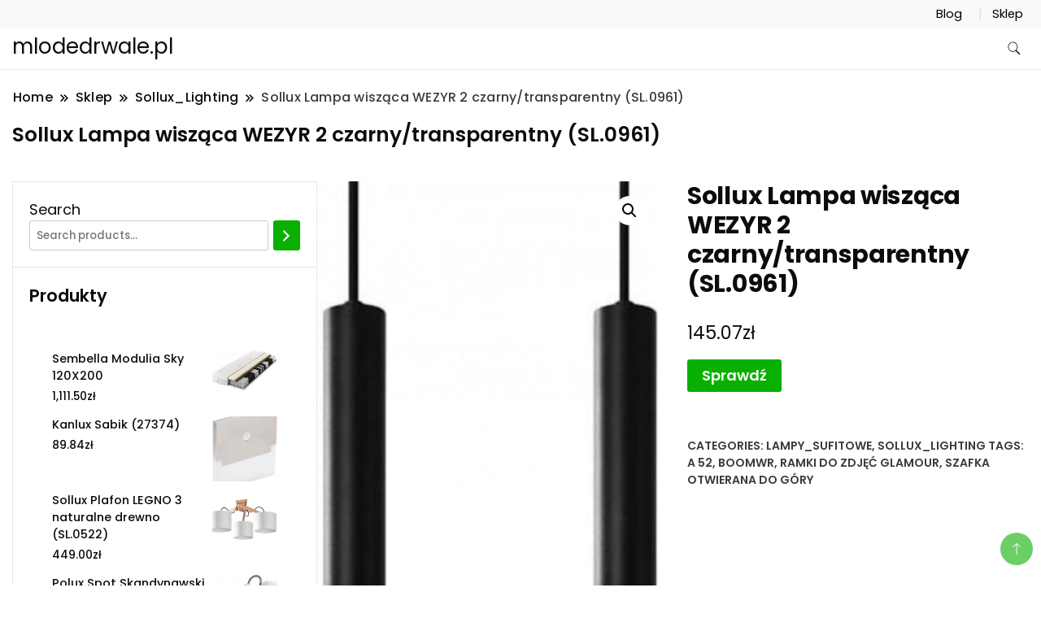

--- FILE ---
content_type: text/html; charset=UTF-8
request_url: https://mlodedrwale.pl/produkt/sollux-lampa-wiszaca-wezyr-2-czarny-transparentny-sl-0961/
body_size: 13639
content:
		<!DOCTYPE html>
		<html lang="pl-PL">
		<head itemscope itemtype="https://schema.org/WebSite">
		<meta charset="UTF-8">
		<meta name="viewport" content="width=device-width, initial-scale=1">
		<link rel="profile" href="http://gmpg.org/xfn/11">
		<title>Sollux Lampa wisząca WEZYR 2 czarny/transparentny (SL.0961) &#8211; mlodedrwale.pl</title>
<meta name='robots' content='max-image-preview:large' />
<link rel='dns-prefetch' href='//fonts.googleapis.com' />
<link rel="alternate" type="application/rss+xml" title="mlodedrwale.pl &raquo; Kanał z wpisami" href="https://mlodedrwale.pl/feed/" />
<link rel="alternate" type="application/rss+xml" title="mlodedrwale.pl &raquo; Kanał z komentarzami" href="https://mlodedrwale.pl/comments/feed/" />
<link rel="alternate" type="application/rss+xml" title="mlodedrwale.pl &raquo; Sollux Lampa wisząca WEZYR 2 czarny/transparentny (SL.0961) Kanał z komentarzami" href="https://mlodedrwale.pl/produkt/sollux-lampa-wiszaca-wezyr-2-czarny-transparentny-sl-0961/feed/" />
<link rel="alternate" title="oEmbed (JSON)" type="application/json+oembed" href="https://mlodedrwale.pl/wp-json/oembed/1.0/embed?url=https%3A%2F%2Fmlodedrwale.pl%2Fprodukt%2Fsollux-lampa-wiszaca-wezyr-2-czarny-transparentny-sl-0961%2F" />
<link rel="alternate" title="oEmbed (XML)" type="text/xml+oembed" href="https://mlodedrwale.pl/wp-json/oembed/1.0/embed?url=https%3A%2F%2Fmlodedrwale.pl%2Fprodukt%2Fsollux-lampa-wiszaca-wezyr-2-czarny-transparentny-sl-0961%2F&#038;format=xml" />
<style id='wp-img-auto-sizes-contain-inline-css'>
img:is([sizes=auto i],[sizes^="auto," i]){contain-intrinsic-size:3000px 1500px}
/*# sourceURL=wp-img-auto-sizes-contain-inline-css */
</style>
<style id='wp-emoji-styles-inline-css'>

	img.wp-smiley, img.emoji {
		display: inline !important;
		border: none !important;
		box-shadow: none !important;
		height: 1em !important;
		width: 1em !important;
		margin: 0 0.07em !important;
		vertical-align: -0.1em !important;
		background: none !important;
		padding: 0 !important;
	}
/*# sourceURL=wp-emoji-styles-inline-css */
</style>
<style id='wp-block-library-inline-css'>
:root{--wp-block-synced-color:#7a00df;--wp-block-synced-color--rgb:122,0,223;--wp-bound-block-color:var(--wp-block-synced-color);--wp-editor-canvas-background:#ddd;--wp-admin-theme-color:#007cba;--wp-admin-theme-color--rgb:0,124,186;--wp-admin-theme-color-darker-10:#006ba1;--wp-admin-theme-color-darker-10--rgb:0,107,160.5;--wp-admin-theme-color-darker-20:#005a87;--wp-admin-theme-color-darker-20--rgb:0,90,135;--wp-admin-border-width-focus:2px}@media (min-resolution:192dpi){:root{--wp-admin-border-width-focus:1.5px}}.wp-element-button{cursor:pointer}:root .has-very-light-gray-background-color{background-color:#eee}:root .has-very-dark-gray-background-color{background-color:#313131}:root .has-very-light-gray-color{color:#eee}:root .has-very-dark-gray-color{color:#313131}:root .has-vivid-green-cyan-to-vivid-cyan-blue-gradient-background{background:linear-gradient(135deg,#00d084,#0693e3)}:root .has-purple-crush-gradient-background{background:linear-gradient(135deg,#34e2e4,#4721fb 50%,#ab1dfe)}:root .has-hazy-dawn-gradient-background{background:linear-gradient(135deg,#faaca8,#dad0ec)}:root .has-subdued-olive-gradient-background{background:linear-gradient(135deg,#fafae1,#67a671)}:root .has-atomic-cream-gradient-background{background:linear-gradient(135deg,#fdd79a,#004a59)}:root .has-nightshade-gradient-background{background:linear-gradient(135deg,#330968,#31cdcf)}:root .has-midnight-gradient-background{background:linear-gradient(135deg,#020381,#2874fc)}:root{--wp--preset--font-size--normal:16px;--wp--preset--font-size--huge:42px}.has-regular-font-size{font-size:1em}.has-larger-font-size{font-size:2.625em}.has-normal-font-size{font-size:var(--wp--preset--font-size--normal)}.has-huge-font-size{font-size:var(--wp--preset--font-size--huge)}.has-text-align-center{text-align:center}.has-text-align-left{text-align:left}.has-text-align-right{text-align:right}.has-fit-text{white-space:nowrap!important}#end-resizable-editor-section{display:none}.aligncenter{clear:both}.items-justified-left{justify-content:flex-start}.items-justified-center{justify-content:center}.items-justified-right{justify-content:flex-end}.items-justified-space-between{justify-content:space-between}.screen-reader-text{border:0;clip-path:inset(50%);height:1px;margin:-1px;overflow:hidden;padding:0;position:absolute;width:1px;word-wrap:normal!important}.screen-reader-text:focus{background-color:#ddd;clip-path:none;color:#444;display:block;font-size:1em;height:auto;left:5px;line-height:normal;padding:15px 23px 14px;text-decoration:none;top:5px;width:auto;z-index:100000}html :where(.has-border-color){border-style:solid}html :where([style*=border-top-color]){border-top-style:solid}html :where([style*=border-right-color]){border-right-style:solid}html :where([style*=border-bottom-color]){border-bottom-style:solid}html :where([style*=border-left-color]){border-left-style:solid}html :where([style*=border-width]){border-style:solid}html :where([style*=border-top-width]){border-top-style:solid}html :where([style*=border-right-width]){border-right-style:solid}html :where([style*=border-bottom-width]){border-bottom-style:solid}html :where([style*=border-left-width]){border-left-style:solid}html :where(img[class*=wp-image-]){height:auto;max-width:100%}:where(figure){margin:0 0 1em}html :where(.is-position-sticky){--wp-admin--admin-bar--position-offset:var(--wp-admin--admin-bar--height,0px)}@media screen and (max-width:600px){html :where(.is-position-sticky){--wp-admin--admin-bar--position-offset:0px}}

/*# sourceURL=wp-block-library-inline-css */
</style><link rel='stylesheet' id='wc-blocks-vendors-style-css' href='https://mlodedrwale.pl/wp-content/plugins/woocommerce/packages/woocommerce-blocks/build/wc-blocks-vendors-style.css?ver=7.2.2' media='all' />
<link rel='stylesheet' id='wc-blocks-style-css' href='https://mlodedrwale.pl/wp-content/plugins/woocommerce/packages/woocommerce-blocks/build/wc-blocks-style.css?ver=7.2.2' media='all' />
<style id='global-styles-inline-css'>
:root{--wp--preset--aspect-ratio--square: 1;--wp--preset--aspect-ratio--4-3: 4/3;--wp--preset--aspect-ratio--3-4: 3/4;--wp--preset--aspect-ratio--3-2: 3/2;--wp--preset--aspect-ratio--2-3: 2/3;--wp--preset--aspect-ratio--16-9: 16/9;--wp--preset--aspect-ratio--9-16: 9/16;--wp--preset--color--black: #000000;--wp--preset--color--cyan-bluish-gray: #abb8c3;--wp--preset--color--white: #ffffff;--wp--preset--color--pale-pink: #f78da7;--wp--preset--color--vivid-red: #cf2e2e;--wp--preset--color--luminous-vivid-orange: #ff6900;--wp--preset--color--luminous-vivid-amber: #fcb900;--wp--preset--color--light-green-cyan: #7bdcb5;--wp--preset--color--vivid-green-cyan: #00d084;--wp--preset--color--pale-cyan-blue: #8ed1fc;--wp--preset--color--vivid-cyan-blue: #0693e3;--wp--preset--color--vivid-purple: #9b51e0;--wp--preset--gradient--vivid-cyan-blue-to-vivid-purple: linear-gradient(135deg,rgb(6,147,227) 0%,rgb(155,81,224) 100%);--wp--preset--gradient--light-green-cyan-to-vivid-green-cyan: linear-gradient(135deg,rgb(122,220,180) 0%,rgb(0,208,130) 100%);--wp--preset--gradient--luminous-vivid-amber-to-luminous-vivid-orange: linear-gradient(135deg,rgb(252,185,0) 0%,rgb(255,105,0) 100%);--wp--preset--gradient--luminous-vivid-orange-to-vivid-red: linear-gradient(135deg,rgb(255,105,0) 0%,rgb(207,46,46) 100%);--wp--preset--gradient--very-light-gray-to-cyan-bluish-gray: linear-gradient(135deg,rgb(238,238,238) 0%,rgb(169,184,195) 100%);--wp--preset--gradient--cool-to-warm-spectrum: linear-gradient(135deg,rgb(74,234,220) 0%,rgb(151,120,209) 20%,rgb(207,42,186) 40%,rgb(238,44,130) 60%,rgb(251,105,98) 80%,rgb(254,248,76) 100%);--wp--preset--gradient--blush-light-purple: linear-gradient(135deg,rgb(255,206,236) 0%,rgb(152,150,240) 100%);--wp--preset--gradient--blush-bordeaux: linear-gradient(135deg,rgb(254,205,165) 0%,rgb(254,45,45) 50%,rgb(107,0,62) 100%);--wp--preset--gradient--luminous-dusk: linear-gradient(135deg,rgb(255,203,112) 0%,rgb(199,81,192) 50%,rgb(65,88,208) 100%);--wp--preset--gradient--pale-ocean: linear-gradient(135deg,rgb(255,245,203) 0%,rgb(182,227,212) 50%,rgb(51,167,181) 100%);--wp--preset--gradient--electric-grass: linear-gradient(135deg,rgb(202,248,128) 0%,rgb(113,206,126) 100%);--wp--preset--gradient--midnight: linear-gradient(135deg,rgb(2,3,129) 0%,rgb(40,116,252) 100%);--wp--preset--font-size--small: 13px;--wp--preset--font-size--medium: 20px;--wp--preset--font-size--large: 36px;--wp--preset--font-size--x-large: 42px;--wp--preset--spacing--20: 0.44rem;--wp--preset--spacing--30: 0.67rem;--wp--preset--spacing--40: 1rem;--wp--preset--spacing--50: 1.5rem;--wp--preset--spacing--60: 2.25rem;--wp--preset--spacing--70: 3.38rem;--wp--preset--spacing--80: 5.06rem;--wp--preset--shadow--natural: 6px 6px 9px rgba(0, 0, 0, 0.2);--wp--preset--shadow--deep: 12px 12px 50px rgba(0, 0, 0, 0.4);--wp--preset--shadow--sharp: 6px 6px 0px rgba(0, 0, 0, 0.2);--wp--preset--shadow--outlined: 6px 6px 0px -3px rgb(255, 255, 255), 6px 6px rgb(0, 0, 0);--wp--preset--shadow--crisp: 6px 6px 0px rgb(0, 0, 0);}:where(.is-layout-flex){gap: 0.5em;}:where(.is-layout-grid){gap: 0.5em;}body .is-layout-flex{display: flex;}.is-layout-flex{flex-wrap: wrap;align-items: center;}.is-layout-flex > :is(*, div){margin: 0;}body .is-layout-grid{display: grid;}.is-layout-grid > :is(*, div){margin: 0;}:where(.wp-block-columns.is-layout-flex){gap: 2em;}:where(.wp-block-columns.is-layout-grid){gap: 2em;}:where(.wp-block-post-template.is-layout-flex){gap: 1.25em;}:where(.wp-block-post-template.is-layout-grid){gap: 1.25em;}.has-black-color{color: var(--wp--preset--color--black) !important;}.has-cyan-bluish-gray-color{color: var(--wp--preset--color--cyan-bluish-gray) !important;}.has-white-color{color: var(--wp--preset--color--white) !important;}.has-pale-pink-color{color: var(--wp--preset--color--pale-pink) !important;}.has-vivid-red-color{color: var(--wp--preset--color--vivid-red) !important;}.has-luminous-vivid-orange-color{color: var(--wp--preset--color--luminous-vivid-orange) !important;}.has-luminous-vivid-amber-color{color: var(--wp--preset--color--luminous-vivid-amber) !important;}.has-light-green-cyan-color{color: var(--wp--preset--color--light-green-cyan) !important;}.has-vivid-green-cyan-color{color: var(--wp--preset--color--vivid-green-cyan) !important;}.has-pale-cyan-blue-color{color: var(--wp--preset--color--pale-cyan-blue) !important;}.has-vivid-cyan-blue-color{color: var(--wp--preset--color--vivid-cyan-blue) !important;}.has-vivid-purple-color{color: var(--wp--preset--color--vivid-purple) !important;}.has-black-background-color{background-color: var(--wp--preset--color--black) !important;}.has-cyan-bluish-gray-background-color{background-color: var(--wp--preset--color--cyan-bluish-gray) !important;}.has-white-background-color{background-color: var(--wp--preset--color--white) !important;}.has-pale-pink-background-color{background-color: var(--wp--preset--color--pale-pink) !important;}.has-vivid-red-background-color{background-color: var(--wp--preset--color--vivid-red) !important;}.has-luminous-vivid-orange-background-color{background-color: var(--wp--preset--color--luminous-vivid-orange) !important;}.has-luminous-vivid-amber-background-color{background-color: var(--wp--preset--color--luminous-vivid-amber) !important;}.has-light-green-cyan-background-color{background-color: var(--wp--preset--color--light-green-cyan) !important;}.has-vivid-green-cyan-background-color{background-color: var(--wp--preset--color--vivid-green-cyan) !important;}.has-pale-cyan-blue-background-color{background-color: var(--wp--preset--color--pale-cyan-blue) !important;}.has-vivid-cyan-blue-background-color{background-color: var(--wp--preset--color--vivid-cyan-blue) !important;}.has-vivid-purple-background-color{background-color: var(--wp--preset--color--vivid-purple) !important;}.has-black-border-color{border-color: var(--wp--preset--color--black) !important;}.has-cyan-bluish-gray-border-color{border-color: var(--wp--preset--color--cyan-bluish-gray) !important;}.has-white-border-color{border-color: var(--wp--preset--color--white) !important;}.has-pale-pink-border-color{border-color: var(--wp--preset--color--pale-pink) !important;}.has-vivid-red-border-color{border-color: var(--wp--preset--color--vivid-red) !important;}.has-luminous-vivid-orange-border-color{border-color: var(--wp--preset--color--luminous-vivid-orange) !important;}.has-luminous-vivid-amber-border-color{border-color: var(--wp--preset--color--luminous-vivid-amber) !important;}.has-light-green-cyan-border-color{border-color: var(--wp--preset--color--light-green-cyan) !important;}.has-vivid-green-cyan-border-color{border-color: var(--wp--preset--color--vivid-green-cyan) !important;}.has-pale-cyan-blue-border-color{border-color: var(--wp--preset--color--pale-cyan-blue) !important;}.has-vivid-cyan-blue-border-color{border-color: var(--wp--preset--color--vivid-cyan-blue) !important;}.has-vivid-purple-border-color{border-color: var(--wp--preset--color--vivid-purple) !important;}.has-vivid-cyan-blue-to-vivid-purple-gradient-background{background: var(--wp--preset--gradient--vivid-cyan-blue-to-vivid-purple) !important;}.has-light-green-cyan-to-vivid-green-cyan-gradient-background{background: var(--wp--preset--gradient--light-green-cyan-to-vivid-green-cyan) !important;}.has-luminous-vivid-amber-to-luminous-vivid-orange-gradient-background{background: var(--wp--preset--gradient--luminous-vivid-amber-to-luminous-vivid-orange) !important;}.has-luminous-vivid-orange-to-vivid-red-gradient-background{background: var(--wp--preset--gradient--luminous-vivid-orange-to-vivid-red) !important;}.has-very-light-gray-to-cyan-bluish-gray-gradient-background{background: var(--wp--preset--gradient--very-light-gray-to-cyan-bluish-gray) !important;}.has-cool-to-warm-spectrum-gradient-background{background: var(--wp--preset--gradient--cool-to-warm-spectrum) !important;}.has-blush-light-purple-gradient-background{background: var(--wp--preset--gradient--blush-light-purple) !important;}.has-blush-bordeaux-gradient-background{background: var(--wp--preset--gradient--blush-bordeaux) !important;}.has-luminous-dusk-gradient-background{background: var(--wp--preset--gradient--luminous-dusk) !important;}.has-pale-ocean-gradient-background{background: var(--wp--preset--gradient--pale-ocean) !important;}.has-electric-grass-gradient-background{background: var(--wp--preset--gradient--electric-grass) !important;}.has-midnight-gradient-background{background: var(--wp--preset--gradient--midnight) !important;}.has-small-font-size{font-size: var(--wp--preset--font-size--small) !important;}.has-medium-font-size{font-size: var(--wp--preset--font-size--medium) !important;}.has-large-font-size{font-size: var(--wp--preset--font-size--large) !important;}.has-x-large-font-size{font-size: var(--wp--preset--font-size--x-large) !important;}
/*# sourceURL=global-styles-inline-css */
</style>

<style id='classic-theme-styles-inline-css'>
/*! This file is auto-generated */
.wp-block-button__link{color:#fff;background-color:#32373c;border-radius:9999px;box-shadow:none;text-decoration:none;padding:calc(.667em + 2px) calc(1.333em + 2px);font-size:1.125em}.wp-block-file__button{background:#32373c;color:#fff;text-decoration:none}
/*# sourceURL=/wp-includes/css/classic-themes.min.css */
</style>
<link rel='stylesheet' id='photoswipe-css' href='https://mlodedrwale.pl/wp-content/plugins/woocommerce/assets/css/photoswipe/photoswipe.min.css?ver=6.4.1' media='all' />
<link rel='stylesheet' id='photoswipe-default-skin-css' href='https://mlodedrwale.pl/wp-content/plugins/woocommerce/assets/css/photoswipe/default-skin/default-skin.min.css?ver=6.4.1' media='all' />
<link rel='stylesheet' id='woocommerce-layout-css' href='https://mlodedrwale.pl/wp-content/plugins/woocommerce/assets/css/woocommerce-layout.css?ver=6.4.1' media='all' />
<link rel='stylesheet' id='woocommerce-smallscreen-css' href='https://mlodedrwale.pl/wp-content/plugins/woocommerce/assets/css/woocommerce-smallscreen.css?ver=6.4.1' media='only screen and (max-width: 768px)' />
<link rel='stylesheet' id='woocommerce-general-css' href='https://mlodedrwale.pl/wp-content/plugins/woocommerce/assets/css/woocommerce.css?ver=6.4.1' media='all' />
<style id='woocommerce-inline-inline-css'>
.woocommerce form .form-row .required { visibility: visible; }
/*# sourceURL=woocommerce-inline-inline-css */
</style>
<link rel='stylesheet' id='ecommerce_starter_cfg_parent-css' href='https://mlodedrwale.pl/wp-content/themes/best-shop/style.css?ver=6.9' media='all' />
<link rel='stylesheet' id='best-shop-google-fonts-css' href='https://fonts.googleapis.com/css?family=Poppins%3A300%2C300i%2C400%2C400i%2C700%2C700i%7CPoppins%3A300%2C300i%2C400%2C400i%2C500%2C500i%2C600%2C600i&#038;subset=latin%2Clatin-ext' media='all' />
<link rel='stylesheet' id='best-shop-bootstrap-css' href='https://mlodedrwale.pl/wp-content/themes/best-shop/css/bootstrap.css?ver=6.9' media='all' />
<link rel='stylesheet' id='best-shop-style-css' href='https://mlodedrwale.pl/wp-content/themes/ecommerce-starter/style.css?ver=6.9' media='all' />
<script src="https://mlodedrwale.pl/wp-includes/js/jquery/jquery.min.js?ver=3.7.1" id="jquery-core-js"></script>
<script src="https://mlodedrwale.pl/wp-includes/js/jquery/jquery-migrate.min.js?ver=3.4.1" id="jquery-migrate-js"></script>
<script src="https://mlodedrwale.pl/wp-content/themes/best-shop/js/bootstrap.js?ver=6.9" id="best-shop-bootstrap-js"></script>
<script src="https://mlodedrwale.pl/wp-content/themes/best-shop/js/jquery.marquee.js?ver=6.9" id="best-shop--marquee-js"></script>
<link rel="https://api.w.org/" href="https://mlodedrwale.pl/wp-json/" /><link rel="alternate" title="JSON" type="application/json" href="https://mlodedrwale.pl/wp-json/wp/v2/product/1760" /><link rel="EditURI" type="application/rsd+xml" title="RSD" href="https://mlodedrwale.pl/xmlrpc.php?rsd" />
<meta name="generator" content="WordPress 6.9" />
<meta name="generator" content="WooCommerce 6.4.1" />
<link rel="canonical" href="https://mlodedrwale.pl/produkt/sollux-lampa-wiszaca-wezyr-2-czarny-transparentny-sl-0961/" />
<link rel='shortlink' href='https://mlodedrwale.pl/?p=1760' />
	<style type="text/css" id="custom-theme-colors" >
        :root {
            --gbl-primary-color: #09B000 ;
            --gbl-secondary-color: #d62626 ;
            --gbl-primary-font: Poppins, Serif ;
            --gbl-secondary-font: Poppins, Sans Serif ;
            --logo-width: 130 ;
            --header-text-color: ##000000 ;            
            --footer-color: #1c1c1c ;
            --footer-text-color: #eee ;
            --content-width: 1280px ;
            --woo-bar-color: #000000 ;  
            --woo-bar-bg-color: #ffd800 ;
            --menu-text-color: #e8e8e8 ;  
            --menu-bg-color: #000000 ;  
            --text-color: #0c0c0c ;
            --topbar-bg-color: #f8f9fa ;
            --topbar-text-color: #000 ;
            --e-global-color-primary: #09B000 ;
            
        }
        .site-branding img.custom-logo {
            max-width:130px ;    
        }
        @media (min-width: 1024px) {
            #masthead {
                background-image:url('');
                background-size: cover;
                background-position: center center;
            }
        }
        body.custom-background-image .site, 
        body.custom-background-color .site,
        .mobile-navigation {
            background-color: #ffffff;
        }
        .site-footer {
            background:url("") ;
            background-repeat: no-repeat;
            background-size: cover;
            background-position: center center;
        }
        
        .site-footer .footer-overlay {
            background-color:#1c1c1c;
        }
                
	</style>
<link rel="pingback" href="https://mlodedrwale.pl/xmlrpc.php">	<noscript><style>.woocommerce-product-gallery{ opacity: 1 !important; }</style></noscript>
	</head>

<body class="wp-singular product-template-default single single-product postid-1760 wp-theme-best-shop wp-child-theme-ecommerce-starter theme-best-shop woocommerce woocommerce-page woocommerce-no-js leftsidebar" itemscope itemtype="https://schema.org/WebPage">
		<div id="page" class="site">
			<a class="skip-link screen-reader-text" href="#primary">Skip to content</a>
		<header id="masthead" class="site-header style-one 
        "
        itemscope itemtype="https://schema.org/WPHeader">
    <div class="top-bar-menu">
    <div class="container">
      <div class="left-menu">
                <ul>
                                      </ul>
              </div>
      <div class="right-menu">
        <div class="menu"><ul>
<li class="page_item page-item-2 "><a href="https://mlodedrwale.pl/blog/">Blog</a></li>
<li class="page_item page-item-6 current_page_parent"><a href="https://mlodedrwale.pl/">Sklep</a></li>
</ul></div>
      </div>
    </div>
  </div>
    <div class=" main-menu-wrap ">
    <div class="container">
      <div class="header-wrapper">
                <div class="site-branding" itemscope itemtype="https://schema.org/Organization">
            <div class="site-title-logo">                <p class="site-title" itemprop="name"><a href="https://mlodedrwale.pl/" rel="home" itemprop="url">mlodedrwale.pl</a></p>
                            </div>
        </div><!-- .site-branding -->
                <div class="nav-wrap">
                    <div class="header-left">
                      </div>
          <div class="header-right">
            	<div class="header-search">
		<button class="header-search-icon" aria-label="search form toggle" data-toggle-target=".search-modal" data-toggle-body-class="showing-search-modal" data-set-focus=".search-modal .search-field" aria-expanded="false">
			<svg xmlns="http://www.w3.org/2000/svg" width="16.197" height="16.546"
                viewBox="0 0 16.197 16.546" aria-label="Search Icon">
                <path id="icons8-search"
                    d="M9.939,3a5.939,5.939,0,1,0,3.472,10.754l4.6,4.585.983-.983L14.448,12.8A5.939,5.939,0,0,0,9.939,3Zm0,.7A5.24,5.24,0,1,1,4.7,8.939,5.235,5.235,0,0,1,9.939,3.7Z"
                    transform="translate(-3.5 -2.5) "
                    stroke-width="2"  />
            </svg>
		</button>
		<div class="header-search-form search-modal cover-modal" data-modal-target-string=".search-modal">
			<div class="header-search-inner-wrap">'
				<form role="search" method="get" class="search-form" action="https://mlodedrwale.pl/">
				<label>
					<span class="screen-reader-text">Szukaj:</span>
					<input type="search" class="search-field" placeholder="Szukaj &hellip;" value="" name="s" />
				</label>
				<input type="submit" class="search-submit" value="Szukaj" />
			</form>				<button aria-label="search form close" class="close" data-toggle-target=".search-modal" data-toggle-body-class="showing-search-modal" data-set-focus=".search-modal .search-field" aria-expanded="false"></button>
			</div>
		</div>
	</div><!-- .header-seearch -->
          </div>
                  </div>
        <!-- #site-navigation --> 
      </div>
    </div>
  </div>
      <div class="mobile-header">
        <div class="header-main">
            <div class="container">
                <div class="mob-nav-site-branding-wrap">
                    <div class="header-center">
                                <div class="site-branding" itemscope itemtype="https://schema.org/Organization">
            <div class="site-title-logo">                <p class="site-title" itemprop="name"><a href="https://mlodedrwale.pl/" rel="home" itemprop="url">mlodedrwale.pl</a></p>
                            </div>
        </div><!-- .site-branding -->
                            </div>
                    <button id="menu-opener" data-toggle-target=".main-menu-modal" data-toggle-body-class="showing-main-menu-modal" aria-expanded="false" data-set-focus=".close-main-nav-toggle">
                        <span></span>
                        <span></span>
                        <span></span>
                    </button>
                </div>
            </div>
        </div>
        <div class="mobile-header-wrap">
            <div class="mobile-menu-wrapper">
                <nav id="mobile-site-navigation" class="main-navigation mobile-navigation">        
                    <div class="primary-menu-list main-menu-modal cover-modal" data-modal-target-string=".main-menu-modal">                  
                        <button class="close close-main-nav-toggle" data-toggle-target=".main-menu-modal" data-toggle-body-class="showing-main-menu-modal" aria-expanded="false" data-set-focus=".main-menu-modal"></button>
                        <div class="mobile-social-wrap">
                              
                        </div>
                        <div class="mobile-menu" aria-label="Mobile">
                                                    </div>
                    </div>
                </nav><!-- #mobile-site-navigation -->
            </div>
        </div>  
    </div>
</header>
<!-- #masthead -->

		<header class="page-header">
			<div class="container">
				<div class="breadcrumb-wrapper">
					<header class="page-header"> <div ><div class="breadcrumb-wrapper"><div id="crumbs" itemscope itemtype="http://schema.org/BreadcrumbList">
                <span itemprop="itemListElement" itemscope itemtype="http://schema.org/ListItem">
                    <a href="https://mlodedrwale.pl" itemprop="item"><span itemprop="name">Home</span></a><meta itemprop="position" content="1" /><span class="separator"><svg width="13" height="13" viewBox="0 0 13 13" fill="none" xmlns="http://www.w3.org/2000/svg" aria-label="Breadcrumb Icon"><path d="M6.839 12.02L5.424 10.607L10.024 6.007L5.424 1.407L6.839 0L12.849 6.01L6.84 12.02H6.839ZM1.414 12.02L0 10.607L4.6 6.007L0 1.414L1.414 0L7.425 6.01L1.415 12.02H1.414V12.02Z" /></svg></span></span><span itemprop="itemListElement" itemscope itemtype="http://schema.org/ListItem"><a href="https://mlodedrwale.pl/" itemprop="item"><span itemprop="name">Sklep</span></a><meta itemprop="position" content="2" /><span class="separator"><svg width="13" height="13" viewBox="0 0 13 13" fill="none" xmlns="http://www.w3.org/2000/svg" aria-label="Breadcrumb Icon"><path d="M6.839 12.02L5.424 10.607L10.024 6.007L5.424 1.407L6.839 0L12.849 6.01L6.84 12.02H6.839ZM1.414 12.02L0 10.607L4.6 6.007L0 1.414L1.414 0L7.425 6.01L1.415 12.02H1.414V12.02Z" /></svg></span></span><span itemprop="itemListElement" itemscope itemtype="http://schema.org/ListItem"><a href="https://mlodedrwale.pl/kategoria-produktu/sollux_lighting/" itemprop="item"><span itemprop="name">Sollux_Lighting</span></a><meta itemprop="position" content="3" /><span class="separator"><svg width="13" height="13" viewBox="0 0 13 13" fill="none" xmlns="http://www.w3.org/2000/svg" aria-label="Breadcrumb Icon"><path d="M6.839 12.02L5.424 10.607L10.024 6.007L5.424 1.407L6.839 0L12.849 6.01L6.84 12.02H6.839ZM1.414 12.02L0 10.607L4.6 6.007L0 1.414L1.414 0L7.425 6.01L1.415 12.02H1.414V12.02Z" /></svg></span></span><span class="current" itemprop="itemListElement" itemscope itemtype="http://schema.org/ListItem"><a href="https://mlodedrwale.pl/produkt/sollux-lampa-wiszaca-wezyr-2-czarny-transparentny-sl-0961/" itemprop="item"><span itemprop="name">Sollux Lampa wisząca WEZYR 2 czarny/transparentny (SL.0961)</span></a><meta itemprop="position" content="4" /></span></div></div></header><!-- .crumbs -->				</div>
				<h2 class="page-title">Sollux Lampa wisząca WEZYR 2 czarny/transparentny (SL.0961)</h2>			</div>
		</header><!-- .page-header -->
	
<div class="woocommerce-page">
    
    <div class="content-area">
         <div class="container">
             <div class="page-grid">
                 
                  <div class="site-main">
                      <div class="content-area">

                          <div class="woocommerce-notices-wrapper"></div><div id="product-1760" class="product type-product post-1760 status-publish first instock product_cat-lampy_sufitowe product_cat-sollux_lighting product_tag-a-52 product_tag-boomwr product_tag-ramki-do-zdjec-glamour product_tag-szafka-otwierana-do-gory has-post-thumbnail product-type-external">

	<div class="woocommerce-product-gallery woocommerce-product-gallery--with-images woocommerce-product-gallery--columns-4 images" data-columns="4" style="opacity: 0; transition: opacity .25s ease-in-out;">
	<figure class="woocommerce-product-gallery__wrapper">
		<div data-thumb="https://mlodedrwale.pl/wp-content/uploads/2022/05/i-sollux-lampa-wiszaca-wezyr-2-czarny-transparentny-sl-0961-100x100.jpg" data-thumb-alt="" class="woocommerce-product-gallery__image"><a href="https://mlodedrwale.pl/wp-content/uploads/2022/05/i-sollux-lampa-wiszaca-wezyr-2-czarny-transparentny-sl-0961.jpg"><img width="273" height="680" src="https://mlodedrwale.pl/wp-content/uploads/2022/05/i-sollux-lampa-wiszaca-wezyr-2-czarny-transparentny-sl-0961.jpg" class="wp-post-image" alt="" title="i-sollux-lampa-wiszaca-wezyr-2-czarny-transparentny-sl-0961" data-caption="" data-src="https://mlodedrwale.pl/wp-content/uploads/2022/05/i-sollux-lampa-wiszaca-wezyr-2-czarny-transparentny-sl-0961.jpg" data-large_image="https://mlodedrwale.pl/wp-content/uploads/2022/05/i-sollux-lampa-wiszaca-wezyr-2-czarny-transparentny-sl-0961.jpg" data-large_image_width="273" data-large_image_height="680" decoding="async" fetchpriority="high" srcset="https://mlodedrwale.pl/wp-content/uploads/2022/05/i-sollux-lampa-wiszaca-wezyr-2-czarny-transparentny-sl-0961.jpg 273w, https://mlodedrwale.pl/wp-content/uploads/2022/05/i-sollux-lampa-wiszaca-wezyr-2-czarny-transparentny-sl-0961-120x300.jpg 120w" sizes="(max-width: 273px) 100vw, 273px" /></a></div>	</figure>
</div>

	<div class="summary entry-summary">
		<h1 class="product_title entry-title">Sollux Lampa wisząca WEZYR 2 czarny/transparentny (SL.0961)</h1><p class="price"><span class="woocommerce-Price-amount amount"><bdi>145.07<span class="woocommerce-Price-currencySymbol">&#122;&#322;</span></bdi></span></p>

<form class="cart" action="https://mlodedrwale.pl/869" method="get">
	
	<button type="submit" class="single_add_to_cart_button button alt">Sprawdź</button>

	
	</form>

<div class="product_meta">

	
	
		<span class="sku_wrapper">SKU: <span class="sku">be7b59db9768</span></span>

	
	<span class="posted_in">Categories: <a href="https://mlodedrwale.pl/kategoria-produktu/lampy_sufitowe/" rel="tag">Lampy_sufitowe</a>, <a href="https://mlodedrwale.pl/kategoria-produktu/sollux_lighting/" rel="tag">Sollux_Lighting</a></span>
	<span class="tagged_as">Tags: <a href="https://mlodedrwale.pl/tag-produktu/a-52/" rel="tag">a 52</a>, <a href="https://mlodedrwale.pl/tag-produktu/boomwr/" rel="tag">boomwr</a>, <a href="https://mlodedrwale.pl/tag-produktu/ramki-do-zdjec-glamour/" rel="tag">ramki do zdjęć glamour</a>, <a href="https://mlodedrwale.pl/tag-produktu/szafka-otwierana-do-gory/" rel="tag">szafka otwierana do góry</a></span>
	
</div>
	</div>

	
	<div class="woocommerce-tabs wc-tabs-wrapper">
		<ul class="tabs wc-tabs" role="tablist">
							<li class="description_tab" id="tab-title-description" role="tab" aria-controls="tab-description">
					<a href="#tab-description">
						Description					</a>
				</li>
					</ul>
					<div class="woocommerce-Tabs-panel woocommerce-Tabs-panel--description panel entry-content wc-tab" id="tab-description" role="tabpanel" aria-labelledby="tab-title-description">
				
	<h2>Description</h2>

<p>Lampa wisząca WEZYR 2 czarna stal zwis linka lampa sufitowa LED SOLLUX LIGHTING</p>
<p>Lampy_sufitowe</p>
<p>wąski regał do przedpokoju, nowoczesna szafka rtv, szare krzesło, lectus krzesła, komoda z szufladami brązowa</p>
<p>yyyyy</p>
			</div>
		
			</div>


	<section class="related products">

					<h2>Related products</h2>
				
		<ul class="products columns-4">

			
					<li class="product type-product post-83 status-publish first instock product_cat-candellux product_cat-lampy_sufitowe product_tag-bosto product_tag-ozdobne-skladanie-serwetek product_tag-sklep-meblowy-legionowo has-post-thumbnail product-type-external">
	<a href="https://mlodedrwale.pl/produkt/ket-lampa-wiszaca-metalowa-oprawa-zwis-kaskada-bialy-zloty-ket1136/" class="woocommerce-LoopProduct-link woocommerce-loop-product__link"><img width="300" height="300" src="https://mlodedrwale.pl/wp-content/uploads/2022/05/i-ket-lampa-wiszaca-metalowa-oprawa-zwis-kaskada-bialy-zloty-ket1136-300x300.jpg" class="attachment-woocommerce_thumbnail size-woocommerce_thumbnail" alt="" decoding="async" srcset="https://mlodedrwale.pl/wp-content/uploads/2022/05/i-ket-lampa-wiszaca-metalowa-oprawa-zwis-kaskada-bialy-zloty-ket1136-300x300.jpg 300w, https://mlodedrwale.pl/wp-content/uploads/2022/05/i-ket-lampa-wiszaca-metalowa-oprawa-zwis-kaskada-bialy-zloty-ket1136-150x150.jpg 150w, https://mlodedrwale.pl/wp-content/uploads/2022/05/i-ket-lampa-wiszaca-metalowa-oprawa-zwis-kaskada-bialy-zloty-ket1136-719x720.jpg 719w, https://mlodedrwale.pl/wp-content/uploads/2022/05/i-ket-lampa-wiszaca-metalowa-oprawa-zwis-kaskada-bialy-zloty-ket1136-350x350.jpg 350w, https://mlodedrwale.pl/wp-content/uploads/2022/05/i-ket-lampa-wiszaca-metalowa-oprawa-zwis-kaskada-bialy-zloty-ket1136-100x100.jpg 100w" sizes="(max-width: 300px) 100vw, 300px" /><h2 class="woocommerce-loop-product__title">Ket Lampa Wisząca Metalowa Oprawa Zwis Kaskada Biały Złoty (Ket1136)</h2>
	<span class="price"><span class="woocommerce-Price-amount amount"><bdi>213.77<span class="woocommerce-Price-currencySymbol">&#122;&#322;</span></bdi></span></span>
    <div class="custom-cart-btn">
				<a href="https://mlodedrwale.pl/31" data-quantity="1" class="button product_type_external" data-product_id="83" data-product_sku="c3b6181b62d9" aria-label="Sprawdź" rel="nofollow">Sprawdź</a>    </div>
	
    <div class="hover-area">
        <div class="action-buttons">
                    </div>
    </div>
	
</li>

			
					<li class="product type-product post-147 status-publish instock product_cat-aldex product_cat-lampy_sufitowe product_tag-biurko-biale-140-cm product_tag-dla-dzieci-do-pokoju product_tag-meble-dosalonu has-post-thumbnail product-type-external">
	<a href="https://mlodedrwale.pl/produkt/aldex-biker-941l/" class="woocommerce-LoopProduct-link woocommerce-loop-product__link"><img width="300" height="300" src="https://mlodedrwale.pl/wp-content/uploads/2022/05/i-aldex-biker-941l-300x300.jpg" class="attachment-woocommerce_thumbnail size-woocommerce_thumbnail" alt="" decoding="async" srcset="https://mlodedrwale.pl/wp-content/uploads/2022/05/i-aldex-biker-941l-300x300.jpg 300w, https://mlodedrwale.pl/wp-content/uploads/2022/05/i-aldex-biker-941l-150x150.jpg 150w, https://mlodedrwale.pl/wp-content/uploads/2022/05/i-aldex-biker-941l-350x350.jpg 350w, https://mlodedrwale.pl/wp-content/uploads/2022/05/i-aldex-biker-941l-100x100.jpg 100w" sizes="(max-width: 300px) 100vw, 300px" /><h2 class="woocommerce-loop-product__title">Aldex Biker 941L</h2>
	<span class="price"><span class="woocommerce-Price-amount amount"><bdi>339.00<span class="woocommerce-Price-currencySymbol">&#122;&#322;</span></bdi></span></span>
    <div class="custom-cart-btn">
				<a href="https://mlodedrwale.pl/63" data-quantity="1" class="button product_type_external" data-product_id="147" data-product_sku="a0a6de0180a4" aria-label="Sprawdź" rel="nofollow">Sprawdź</a>    </div>
	
    <div class="hover-area">
        <div class="action-buttons">
                    </div>
    </div>
	
</li>

			
					<li class="product type-product post-33 status-publish instock product_cat-lampy_sufitowe product_cat-mn_interiors product_tag-jaka-patelnie-wybrac product_tag-koszyki-do-lazienki-jysk product_tag-poszewki-na-poduszki-bezowe product_tag-szafka-na-buty-orzech has-post-thumbnail product-type-external">
	<a href="https://mlodedrwale.pl/produkt/master-led-lampa-sufit-plafon-modern-zyrandol-galaxis-led-3335/" class="woocommerce-LoopProduct-link woocommerce-loop-product__link"><img width="300" height="300" src="https://mlodedrwale.pl/wp-content/uploads/2022/05/i-master-led-lampa-sufit-plafon-modern-zyrandol-galaxis-led-3335-300x300.jpg" class="attachment-woocommerce_thumbnail size-woocommerce_thumbnail" alt="" decoding="async" loading="lazy" srcset="https://mlodedrwale.pl/wp-content/uploads/2022/05/i-master-led-lampa-sufit-plafon-modern-zyrandol-galaxis-led-3335-300x300.jpg 300w, https://mlodedrwale.pl/wp-content/uploads/2022/05/i-master-led-lampa-sufit-plafon-modern-zyrandol-galaxis-led-3335-150x150.jpg 150w, https://mlodedrwale.pl/wp-content/uploads/2022/05/i-master-led-lampa-sufit-plafon-modern-zyrandol-galaxis-led-3335-350x350.jpg 350w, https://mlodedrwale.pl/wp-content/uploads/2022/05/i-master-led-lampa-sufit-plafon-modern-zyrandol-galaxis-led-3335-100x100.jpg 100w" sizes="auto, (max-width: 300px) 100vw, 300px" /><h2 class="woocommerce-loop-product__title">Master Led Lampa sufit Plafon Modern żyrandol Galaxis Led (3335)</h2>
	<span class="price"><span class="woocommerce-Price-amount amount"><bdi>329.00<span class="woocommerce-Price-currencySymbol">&#122;&#322;</span></bdi></span></span>
    <div class="custom-cart-btn">
				<a href="https://mlodedrwale.pl/6" data-quantity="1" class="button product_type_external" data-product_id="33" data-product_sku="7885fab93898" aria-label="Sprawdź" rel="nofollow">Sprawdź</a>    </div>
	
    <div class="hover-area">
        <div class="action-buttons">
                    </div>
    </div>
	
</li>

			
					<li class="product type-product post-75 status-publish last instock product_cat-lampy_sufitowe product_cat-tk_lighting product_tag-biurko-biale-140-cm product_tag-meble-biale-z-drewnem-do-pokoju product_tag-otwarte-sklepy-meblowe product_tag-stelaz-pod-materac-160x200 has-post-thumbnail product-type-external">
	<a href="https://mlodedrwale.pl/produkt/tk-lighting-lampa-sol-mega-4262/" class="woocommerce-LoopProduct-link woocommerce-loop-product__link"><img width="166" height="300" src="https://mlodedrwale.pl/wp-content/uploads/2022/05/i-tk-lighting-lampa-sol-mega-4262-166x300.jpg" class="attachment-woocommerce_thumbnail size-woocommerce_thumbnail" alt="" decoding="async" loading="lazy" /><h2 class="woocommerce-loop-product__title">Tk Lighting Lampa Sol Mega (4262)</h2>
	<span class="price"><span class="woocommerce-Price-amount amount"><bdi>327.60<span class="woocommerce-Price-currencySymbol">&#122;&#322;</span></bdi></span></span>
    <div class="custom-cart-btn">
				<a href="https://mlodedrwale.pl/27" data-quantity="1" class="button product_type_external" data-product_id="75" data-product_sku="fae1e4a5b9d5" aria-label="Sprawdź" rel="nofollow">Sprawdź</a>    </div>
	
    <div class="hover-area">
        <div class="action-buttons">
                    </div>
    </div>
	
</li>

			
		</ul>

	</section>
	</div>


                      </div><!-- .content-area -->
                  </div>

                 
<aside id="secondary" class="widget-area" role="complementary" itemscope itemtype="http://schema.org/WPSideBar">
	<section id="block-9" class="widget widget_block"><div data-block-name="woocommerce/product-search" data-form-id="wc-block-product-search-0" class="wc-block-product-search wp-block-woocommerce-product-search"><form role="search" method="get" action="https://mlodedrwale.pl/"><label for="wc-block-search__input-1" class="wc-block-product-search__label">Search</label>
			<div class="wc-block-product-search__fields">
				<input type="search" id="wc-block-search__input-1" class="wc-block-product-search__field" placeholder="Search products…" name="s" /><button type="submit" class="wc-block-product-search__button" aria-label="Search">
				<svg aria-hidden="true" role="img" focusable="false" class="dashicon dashicons-arrow-right-alt2" xmlns="http://www.w3.org/2000/svg" width="20" height="20" viewBox="0 0 20 20">
					<path d="M6 15l5-5-5-5 1-2 7 7-7 7z" />
				</svg>
			</button>
				<input type="hidden" name="post_type" value="product" />
			</div>
		</form></div></section><section id="woocommerce_products-3" class="widget woocommerce widget_products"><h2 class="widget-title" itemprop="name">Produkty</h2><ul class="product_list_widget"><li>
	
	<a href="https://mlodedrwale.pl/produkt/sembella-modulia-sky-120x200/">
		<img width="248" height="157" src="https://mlodedrwale.pl/wp-content/uploads/2022/05/i-sembella-modulia-sky-120x200-1.jpg" class="attachment-woocommerce_thumbnail size-woocommerce_thumbnail" alt="" decoding="async" loading="lazy" />		<span class="product-title">Sembella Modulia Sky 120X200</span>
	</a>

				
	<span class="woocommerce-Price-amount amount"><bdi>1,111.50<span class="woocommerce-Price-currencySymbol">&#122;&#322;</span></bdi></span>
	</li>
<li>
	
	<a href="https://mlodedrwale.pl/produkt/kanlux-sabik-27374/">
		<img width="300" height="300" src="https://mlodedrwale.pl/wp-content/uploads/2022/05/i-kanlux-sabik-27374-300x300.jpg" class="attachment-woocommerce_thumbnail size-woocommerce_thumbnail" alt="" decoding="async" loading="lazy" srcset="https://mlodedrwale.pl/wp-content/uploads/2022/05/i-kanlux-sabik-27374-300x300.jpg 300w, https://mlodedrwale.pl/wp-content/uploads/2022/05/i-kanlux-sabik-27374-150x150.jpg 150w, https://mlodedrwale.pl/wp-content/uploads/2022/05/i-kanlux-sabik-27374-350x350.jpg 350w, https://mlodedrwale.pl/wp-content/uploads/2022/05/i-kanlux-sabik-27374-100x100.jpg 100w" sizes="auto, (max-width: 300px) 100vw, 300px" />		<span class="product-title">Kanlux Sabik (27374)</span>
	</a>

				
	<span class="woocommerce-Price-amount amount"><bdi>89.84<span class="woocommerce-Price-currencySymbol">&#122;&#322;</span></bdi></span>
	</li>
<li>
	
	<a href="https://mlodedrwale.pl/produkt/sollux-plafon-legno-3-naturalne-drewno-sl-0522/">
		<img width="300" height="300" src="https://mlodedrwale.pl/wp-content/uploads/2022/05/i-sollux-plafon-legno-3-naturalne-drewno-sl-0522-300x300.jpg" class="attachment-woocommerce_thumbnail size-woocommerce_thumbnail" alt="" decoding="async" loading="lazy" srcset="https://mlodedrwale.pl/wp-content/uploads/2022/05/i-sollux-plafon-legno-3-naturalne-drewno-sl-0522-300x300.jpg 300w, https://mlodedrwale.pl/wp-content/uploads/2022/05/i-sollux-plafon-legno-3-naturalne-drewno-sl-0522-150x150.jpg 150w, https://mlodedrwale.pl/wp-content/uploads/2022/05/i-sollux-plafon-legno-3-naturalne-drewno-sl-0522-350x350.jpg 350w, https://mlodedrwale.pl/wp-content/uploads/2022/05/i-sollux-plafon-legno-3-naturalne-drewno-sl-0522-100x100.jpg 100w" sizes="auto, (max-width: 300px) 100vw, 300px" />		<span class="product-title">Sollux Plafon LEGNO 3 naturalne drewno (SL.0522)</span>
	</a>

				
	<span class="woocommerce-Price-amount amount"><bdi>449.00<span class="woocommerce-Price-currencySymbol">&#122;&#322;</span></bdi></span>
	</li>
<li>
	
	<a href="https://mlodedrwale.pl/produkt/polux-spot-skandynawski-e14-niko-bialy-310972/">
		<img width="300" height="300" src="https://mlodedrwale.pl/wp-content/uploads/2022/05/i-polux-spot-skandynawski-e14-niko-bialy-310972-300x300.jpg" class="attachment-woocommerce_thumbnail size-woocommerce_thumbnail" alt="" decoding="async" loading="lazy" srcset="https://mlodedrwale.pl/wp-content/uploads/2022/05/i-polux-spot-skandynawski-e14-niko-bialy-310972-300x300.jpg 300w, https://mlodedrwale.pl/wp-content/uploads/2022/05/i-polux-spot-skandynawski-e14-niko-bialy-310972-150x150.jpg 150w, https://mlodedrwale.pl/wp-content/uploads/2022/05/i-polux-spot-skandynawski-e14-niko-bialy-310972-350x350.jpg 350w, https://mlodedrwale.pl/wp-content/uploads/2022/05/i-polux-spot-skandynawski-e14-niko-bialy-310972-100x100.jpg 100w" sizes="auto, (max-width: 300px) 100vw, 300px" />		<span class="product-title">Polux Spot Skandynawski E14 Niko Biały 310972</span>
	</a>

				
	<span class="woocommerce-Price-amount amount"><bdi>32.00<span class="woocommerce-Price-currencySymbol">&#122;&#322;</span></bdi></span>
	</li>
<li>
	
	<a href="https://mlodedrwale.pl/produkt/salony-agata-szafa-celle-3100/">
		<img width="252" height="300" src="https://mlodedrwale.pl/wp-content/uploads/2022/05/i-salony-agata-szafa-celle-3100-252x300.jpg" class="attachment-woocommerce_thumbnail size-woocommerce_thumbnail" alt="" decoding="async" loading="lazy" />		<span class="product-title">Salony Agata Szafa Celle 3100</span>
	</a>

				
	<span class="woocommerce-Price-amount amount"><bdi>736.00<span class="woocommerce-Price-currencySymbol">&#122;&#322;</span></bdi></span>
	</li>
<li>
	
	<a href="https://mlodedrwale.pl/produkt/lampa-rabalux-athen-bialy-czarne-wykonczenie-37cm-rbl-3722/">
		<img width="300" height="300" src="https://mlodedrwale.pl/wp-content/uploads/2022/05/i-rabalux-athen-bialy-czarne-wykonczenie-37cm-rbl-3722-300x300.jpg" class="attachment-woocommerce_thumbnail size-woocommerce_thumbnail" alt="" decoding="async" loading="lazy" srcset="https://mlodedrwale.pl/wp-content/uploads/2022/05/i-rabalux-athen-bialy-czarne-wykonczenie-37cm-rbl-3722-300x300.jpg 300w, https://mlodedrwale.pl/wp-content/uploads/2022/05/i-rabalux-athen-bialy-czarne-wykonczenie-37cm-rbl-3722-150x150.jpg 150w, https://mlodedrwale.pl/wp-content/uploads/2022/05/i-rabalux-athen-bialy-czarne-wykonczenie-37cm-rbl-3722-350x350.jpg 350w, https://mlodedrwale.pl/wp-content/uploads/2022/05/i-rabalux-athen-bialy-czarne-wykonczenie-37cm-rbl-3722-100x100.jpg 100w" sizes="auto, (max-width: 300px) 100vw, 300px" />		<span class="product-title">Lampa Rabalux Athen Biały Czarne Wykończenie 37cm Rbl-3722</span>
	</a>

				
	<span class="woocommerce-Price-amount amount"><bdi>243.90<span class="woocommerce-Price-currencySymbol">&#122;&#322;</span></bdi></span>
	</li>
<li>
	
	<a href="https://mlodedrwale.pl/produkt/dormeo-imemory-silver-ii-180x200/">
		<img width="300" height="300" src="https://mlodedrwale.pl/wp-content/uploads/2022/05/i-dormeo-imemory-silver-ii-180x200-1-300x300.jpg" class="attachment-woocommerce_thumbnail size-woocommerce_thumbnail" alt="" decoding="async" loading="lazy" srcset="https://mlodedrwale.pl/wp-content/uploads/2022/05/i-dormeo-imemory-silver-ii-180x200-1-300x300.jpg 300w, https://mlodedrwale.pl/wp-content/uploads/2022/05/i-dormeo-imemory-silver-ii-180x200-1-150x150.jpg 150w, https://mlodedrwale.pl/wp-content/uploads/2022/05/i-dormeo-imemory-silver-ii-180x200-1-350x350.jpg 350w, https://mlodedrwale.pl/wp-content/uploads/2022/05/i-dormeo-imemory-silver-ii-180x200-1-100x100.jpg 100w" sizes="auto, (max-width: 300px) 100vw, 300px" />		<span class="product-title">Dormeo iMEMORY Silver II 180x200</span>
	</a>

				
	<span class="woocommerce-Price-amount amount"><bdi>1,519.99<span class="woocommerce-Price-currencySymbol">&#122;&#322;</span></bdi></span>
	</li>
<li>
	
	<a href="https://mlodedrwale.pl/produkt/ekodom-lozko-gotland-drewniane-100x200-miodowy-szuflada-1-2-dlugosci/">
		<img width="300" height="300" src="https://mlodedrwale.pl/wp-content/uploads/2022/05/i-ekodom-lozko-gotland-drewniane-100x200-miodowy-szuflada-1-2-dlugosci-300x300.jpg" class="attachment-woocommerce_thumbnail size-woocommerce_thumbnail" alt="" decoding="async" loading="lazy" srcset="https://mlodedrwale.pl/wp-content/uploads/2022/05/i-ekodom-lozko-gotland-drewniane-100x200-miodowy-szuflada-1-2-dlugosci-300x300.jpg 300w, https://mlodedrwale.pl/wp-content/uploads/2022/05/i-ekodom-lozko-gotland-drewniane-100x200-miodowy-szuflada-1-2-dlugosci-150x150.jpg 150w, https://mlodedrwale.pl/wp-content/uploads/2022/05/i-ekodom-lozko-gotland-drewniane-100x200-miodowy-szuflada-1-2-dlugosci-350x350.jpg 350w, https://mlodedrwale.pl/wp-content/uploads/2022/05/i-ekodom-lozko-gotland-drewniane-100x200-miodowy-szuflada-1-2-dlugosci-100x100.jpg 100w" sizes="auto, (max-width: 300px) 100vw, 300px" />		<span class="product-title">Ekodom Łóżko Gotland Drewniane 100X200 Miodowy Szuflada 1 2 Długości</span>
	</a>

				
	<span class="woocommerce-Price-amount amount"><bdi>3,293.00<span class="woocommerce-Price-currencySymbol">&#122;&#322;</span></bdi></span>
	</li>
<li>
	
	<a href="https://mlodedrwale.pl/produkt/ekodom-lozko-drewniane-gotland-120x200-szuflada-2-3-dlugosci-wisnia/">
		<img width="300" height="251" src="https://mlodedrwale.pl/wp-content/uploads/2022/05/i-ekodom-lozko-drewniane-gotland-120x200-szuflada-2-3-dlugosci-wisnia.jpg" class="attachment-woocommerce_thumbnail size-woocommerce_thumbnail" alt="" decoding="async" loading="lazy" />		<span class="product-title">Ekodom Łóżko Drewniane Gotland 120X200 Szuflada 2/3 Długości Wiśnia</span>
	</a>

				
	<span class="woocommerce-Price-amount amount"><bdi>3,445.00<span class="woocommerce-Price-currencySymbol">&#122;&#322;</span></bdi></span>
	</li>
<li>
	
	<a href="https://mlodedrwale.pl/produkt/lampa-sollux-kinkiet-quad-1-antracyt-sl-0565/">
		<img width="300" height="300" src="https://mlodedrwale.pl/wp-content/uploads/2022/05/i-sollux-kinkiet-quad-1-antracyt-sl-0565-300x300.jpg" class="attachment-woocommerce_thumbnail size-woocommerce_thumbnail" alt="" decoding="async" loading="lazy" srcset="https://mlodedrwale.pl/wp-content/uploads/2022/05/i-sollux-kinkiet-quad-1-antracyt-sl-0565-300x300.jpg 300w, https://mlodedrwale.pl/wp-content/uploads/2022/05/i-sollux-kinkiet-quad-1-antracyt-sl-0565-150x150.jpg 150w, https://mlodedrwale.pl/wp-content/uploads/2022/05/i-sollux-kinkiet-quad-1-antracyt-sl-0565-350x350.jpg 350w, https://mlodedrwale.pl/wp-content/uploads/2022/05/i-sollux-kinkiet-quad-1-antracyt-sl-0565-100x100.jpg 100w" sizes="auto, (max-width: 300px) 100vw, 300px" />		<span class="product-title">Lampa Sollux Kinkiet QUAD 1 antracyt (SL.0565)</span>
	</a>

				
	<span class="woocommerce-Price-amount amount"><bdi>72.17<span class="woocommerce-Price-currencySymbol">&#122;&#322;</span></bdi></span>
	</li>
<li>
	
	<a href="https://mlodedrwale.pl/produkt/milagro-plafon-bravo-26cm-led-10w-4000k-bialy-ml4266/">
		<img width="300" height="300" src="https://mlodedrwale.pl/wp-content/uploads/2022/05/i-milagro-plafon-bravo-26cm-led-10w-4000k-bialy-ml4266-300x300.jpg" class="attachment-woocommerce_thumbnail size-woocommerce_thumbnail" alt="" decoding="async" loading="lazy" srcset="https://mlodedrwale.pl/wp-content/uploads/2022/05/i-milagro-plafon-bravo-26cm-led-10w-4000k-bialy-ml4266-300x300.jpg 300w, https://mlodedrwale.pl/wp-content/uploads/2022/05/i-milagro-plafon-bravo-26cm-led-10w-4000k-bialy-ml4266-150x150.jpg 150w, https://mlodedrwale.pl/wp-content/uploads/2022/05/i-milagro-plafon-bravo-26cm-led-10w-4000k-bialy-ml4266-350x350.jpg 350w, https://mlodedrwale.pl/wp-content/uploads/2022/05/i-milagro-plafon-bravo-26cm-led-10w-4000k-bialy-ml4266-100x100.jpg 100w" sizes="auto, (max-width: 300px) 100vw, 300px" />		<span class="product-title">Milagro Plafon Bravo 26Cm Led 10W 4000K Biały (Ml4266)</span>
	</a>

				
	<span class="woocommerce-Price-amount amount"><bdi>62.00<span class="woocommerce-Price-currencySymbol">&#122;&#322;</span></bdi></span>
	</li>
<li>
	
	<a href="https://mlodedrwale.pl/produkt/struhm-sola-02785/">
		<img width="300" height="300" src="https://mlodedrwale.pl/wp-content/uploads/2022/05/i-struhm-sola-02785-300x300.jpg" class="attachment-woocommerce_thumbnail size-woocommerce_thumbnail" alt="" decoding="async" loading="lazy" srcset="https://mlodedrwale.pl/wp-content/uploads/2022/05/i-struhm-sola-02785-300x300.jpg 300w, https://mlodedrwale.pl/wp-content/uploads/2022/05/i-struhm-sola-02785-150x150.jpg 150w, https://mlodedrwale.pl/wp-content/uploads/2022/05/i-struhm-sola-02785-350x350.jpg 350w, https://mlodedrwale.pl/wp-content/uploads/2022/05/i-struhm-sola-02785-100x100.jpg 100w, https://mlodedrwale.pl/wp-content/uploads/2022/05/i-struhm-sola-02785.jpg 400w" sizes="auto, (max-width: 300px) 100vw, 300px" />		<span class="product-title">Struhm Sola 02785</span>
	</a>

				
	<span class="woocommerce-Price-amount amount"><bdi>119.00<span class="woocommerce-Price-currencySymbol">&#122;&#322;</span></bdi></span>
	</li>
<li>
	
	<a href="https://mlodedrwale.pl/produkt/orlicki-design-stanza-cromo-m-stanzacromom/">
		<img width="300" height="300" src="https://mlodedrwale.pl/wp-content/uploads/woocommerce-placeholder-300x300.png" class="woocommerce-placeholder wp-post-image" alt="Placeholder" decoding="async" loading="lazy" srcset="https://mlodedrwale.pl/wp-content/uploads/woocommerce-placeholder-300x300.png 300w, https://mlodedrwale.pl/wp-content/uploads/woocommerce-placeholder-100x100.png 100w, https://mlodedrwale.pl/wp-content/uploads/woocommerce-placeholder-600x600.png 600w, https://mlodedrwale.pl/wp-content/uploads/woocommerce-placeholder-1024x1024.png 1024w, https://mlodedrwale.pl/wp-content/uploads/woocommerce-placeholder-150x150.png 150w, https://mlodedrwale.pl/wp-content/uploads/woocommerce-placeholder-768x768.png 768w, https://mlodedrwale.pl/wp-content/uploads/woocommerce-placeholder-350x350.png 350w, https://mlodedrwale.pl/wp-content/uploads/woocommerce-placeholder.png 1200w" sizes="auto, (max-width: 300px) 100vw, 300px" />		<span class="product-title">Orlicki Design Stanza Cromo M (Stanzacromom)</span>
	</a>

				
	<span class="woocommerce-Price-amount amount"><bdi>1,119.00<span class="woocommerce-Price-currencySymbol">&#122;&#322;</span></bdi></span>
	</li>
<li>
	
	<a href="https://mlodedrwale.pl/produkt/argon-newa-morski-3271/">
		<img width="95" height="300" src="https://mlodedrwale.pl/wp-content/uploads/2022/05/i-argon-newa-morski-3271-95x300.jpg" class="attachment-woocommerce_thumbnail size-woocommerce_thumbnail" alt="" decoding="async" loading="lazy" />		<span class="product-title">Argon Newa Morski 3271</span>
	</a>

				
	<span class="woocommerce-Price-amount amount"><bdi>92.89<span class="woocommerce-Price-currencySymbol">&#122;&#322;</span></bdi></span>
	</li>
<li>
	
	<a href="https://mlodedrwale.pl/produkt/new-design-lozko-quaddro-mini-200x200-grupa-iii-z-pojemnikiem/">
		<img width="300" height="300" src="https://mlodedrwale.pl/wp-content/uploads/2022/05/i-new-design-lozko-quaddro-mini-200x200-grupa-iii-z-pojemnikiem-300x300.jpg" class="attachment-woocommerce_thumbnail size-woocommerce_thumbnail" alt="" decoding="async" loading="lazy" srcset="https://mlodedrwale.pl/wp-content/uploads/2022/05/i-new-design-lozko-quaddro-mini-200x200-grupa-iii-z-pojemnikiem-300x300.jpg 300w, https://mlodedrwale.pl/wp-content/uploads/2022/05/i-new-design-lozko-quaddro-mini-200x200-grupa-iii-z-pojemnikiem-150x150.jpg 150w, https://mlodedrwale.pl/wp-content/uploads/2022/05/i-new-design-lozko-quaddro-mini-200x200-grupa-iii-z-pojemnikiem-350x350.jpg 350w, https://mlodedrwale.pl/wp-content/uploads/2022/05/i-new-design-lozko-quaddro-mini-200x200-grupa-iii-z-pojemnikiem-100x100.jpg 100w, https://mlodedrwale.pl/wp-content/uploads/2022/05/i-new-design-lozko-quaddro-mini-200x200-grupa-iii-z-pojemnikiem.jpg 600w" sizes="auto, (max-width: 300px) 100vw, 300px" />		<span class="product-title">New Design Łóżko Quaddro Mini 200X200 Grupa Iii Z Pojemnikiem</span>
	</a>

				
	<span class="woocommerce-Price-amount amount"><bdi>3,786.00<span class="woocommerce-Price-currencySymbol">&#122;&#322;</span></bdi></span>
	</li>
<li>
	
	<a href="https://mlodedrwale.pl/produkt/osram-hqi-t-250w-d-pro-4008321677846/">
		<img width="300" height="300" src="https://mlodedrwale.pl/wp-content/uploads/2022/05/i-osram-hqi-t-250w-d-pro-4008321677846-300x300.jpg" class="attachment-woocommerce_thumbnail size-woocommerce_thumbnail" alt="" decoding="async" loading="lazy" srcset="https://mlodedrwale.pl/wp-content/uploads/2022/05/i-osram-hqi-t-250w-d-pro-4008321677846-300x300.jpg 300w, https://mlodedrwale.pl/wp-content/uploads/2022/05/i-osram-hqi-t-250w-d-pro-4008321677846-150x150.jpg 150w, https://mlodedrwale.pl/wp-content/uploads/2022/05/i-osram-hqi-t-250w-d-pro-4008321677846-350x350.jpg 350w, https://mlodedrwale.pl/wp-content/uploads/2022/05/i-osram-hqi-t-250w-d-pro-4008321677846-367x367.jpg 367w, https://mlodedrwale.pl/wp-content/uploads/2022/05/i-osram-hqi-t-250w-d-pro-4008321677846-100x100.jpg 100w" sizes="auto, (max-width: 300px) 100vw, 300px" />		<span class="product-title">Osram HQI-T 250W/D PRO 4008321677846</span>
	</a>

				
	<span class="woocommerce-Price-amount amount"><bdi>89.97<span class="woocommerce-Price-currencySymbol">&#122;&#322;</span></bdi></span>
	</li>
<li>
	
	<a href="https://mlodedrwale.pl/produkt/lampa-su-ma-form-yb19504/">
		<img width="168" height="175" src="https://mlodedrwale.pl/wp-content/uploads/2022/05/i-su-ma-form-yb19504.jpg" class="attachment-woocommerce_thumbnail size-woocommerce_thumbnail" alt="" decoding="async" loading="lazy" />		<span class="product-title">Lampa Su-Ma Form YB19504</span>
	</a>

				
	<span class="woocommerce-Price-amount amount"><bdi>277.00<span class="woocommerce-Price-currencySymbol">&#122;&#322;</span></bdi></span>
	</li>
<li>
	
	<a href="https://mlodedrwale.pl/produkt/costway-szafka-nocna-stolik-boczny-z-szuflada/">
		<img width="300" height="300" src="https://mlodedrwale.pl/wp-content/uploads/2022/05/i-costway-szafka-nocna-stolik-boczny-z-szuflada-300x300.jpg" class="attachment-woocommerce_thumbnail size-woocommerce_thumbnail" alt="" decoding="async" loading="lazy" srcset="https://mlodedrwale.pl/wp-content/uploads/2022/05/i-costway-szafka-nocna-stolik-boczny-z-szuflada-300x300.jpg 300w, https://mlodedrwale.pl/wp-content/uploads/2022/05/i-costway-szafka-nocna-stolik-boczny-z-szuflada-150x150.jpg 150w, https://mlodedrwale.pl/wp-content/uploads/2022/05/i-costway-szafka-nocna-stolik-boczny-z-szuflada-350x350.jpg 350w, https://mlodedrwale.pl/wp-content/uploads/2022/05/i-costway-szafka-nocna-stolik-boczny-z-szuflada-100x100.jpg 100w" sizes="auto, (max-width: 300px) 100vw, 300px" />		<span class="product-title">Costway Szafka Nocna Stolik Boczny Z Szufladą</span>
	</a>

				
	<span class="woocommerce-Price-amount amount"><bdi>193.00<span class="woocommerce-Price-currencySymbol">&#122;&#322;</span></bdi></span>
	</li>
<li>
	
	<a href="https://mlodedrwale.pl/produkt/sembella-amber-dream-h4-90x200/">
		<img width="300" height="300" src="https://mlodedrwale.pl/wp-content/uploads/2022/05/i-sembella-amber-dream-h4-90x200-1-300x300.jpg" class="attachment-woocommerce_thumbnail size-woocommerce_thumbnail" alt="" decoding="async" loading="lazy" srcset="https://mlodedrwale.pl/wp-content/uploads/2022/05/i-sembella-amber-dream-h4-90x200-1-300x300.jpg 300w, https://mlodedrwale.pl/wp-content/uploads/2022/05/i-sembella-amber-dream-h4-90x200-1-150x150.jpg 150w, https://mlodedrwale.pl/wp-content/uploads/2022/05/i-sembella-amber-dream-h4-90x200-1-350x350.jpg 350w, https://mlodedrwale.pl/wp-content/uploads/2022/05/i-sembella-amber-dream-h4-90x200-1-100x100.jpg 100w" sizes="auto, (max-width: 300px) 100vw, 300px" />		<span class="product-title">Sembella Amber Dream H4 90X200</span>
	</a>

				
	<span class="woocommerce-Price-amount amount"><bdi>1,098.00<span class="woocommerce-Price-currencySymbol">&#122;&#322;</span></bdi></span>
	</li>
<li>
	
	<a href="https://mlodedrwale.pl/produkt/alfa-vaio-5pl-20365/">
		<img width="300" height="282" src="https://mlodedrwale.pl/wp-content/uploads/2022/05/i-alfa-vaio-5pl-20365.jpg" class="attachment-woocommerce_thumbnail size-woocommerce_thumbnail" alt="" decoding="async" loading="lazy" />		<span class="product-title">Alfa Vaio 5pł. 20365</span>
	</a>

				
	<span class="woocommerce-Price-amount amount"><bdi>255.35<span class="woocommerce-Price-currencySymbol">&#122;&#322;</span></bdi></span>
	</li>
</ul></section><section id="block-10" class="widget widget_block"><p><a href="https://emwomeble.pl/">emwomeble.pl</a></p>
<p>zzzzz</p></section></aside><!-- #secondary -->
            </div>
        </div>
        
    </div>
    
</div>

	<footer id="colophon" class="site-footer" itemscope itemtype="https://schema.org/WPFooter">
        <div class="footer-overlay">
                <div class="footer-bottom">
            
                       
            
            <div class="container footer-info">
                <div class="site-info"><span class="copy-right"> <a href="https://gradientthemes.com/">A theme by Gradient Themes ©</a> </span></div> 
            </div>
        </div>
      
        </div>    
    </footer>
</div><!-- #page -->

<script type="speculationrules">
{"prefetch":[{"source":"document","where":{"and":[{"href_matches":"/*"},{"not":{"href_matches":["/wp-*.php","/wp-admin/*","/wp-content/uploads/*","/wp-content/*","/wp-content/plugins/*","/wp-content/themes/ecommerce-starter/*","/wp-content/themes/best-shop/*","/*\\?(.+)"]}},{"not":{"selector_matches":"a[rel~=\"nofollow\"]"}},{"not":{"selector_matches":".no-prefetch, .no-prefetch a"}}]},"eagerness":"conservative"}]}
</script>
    <div class="addtocart_btn">
        <p class="product woocommerce add_to_cart_inline " style="border:0px;padding:0px"><a href="https://mlodedrwale.pl/869" data-quantity="1" class="button product_type_external" data-product_id="1760" data-product_sku="be7b59db9768" aria-label="Sprawdź" rel="nofollow">Sprawdź</a></p>    </div>

        <div class="backtotop" style="bottom: 25px;" ><svg xmlns="http://www.w3.org/2000/svg" width="16" height="16"  class="bi bi-arrow-up" viewBox="0 0 16 16">
      <path fill-rule="evenodd" d="M8 15a.5.5 0 0 0 .5-.5V2.707l3.146 3.147a.5.5 0 0 0 .708-.708l-4-4a.5.5 0 0 0-.708 0l-4 4a.5.5 0 1 0 .708.708L7.5 2.707V14.5a.5.5 0 0 0 .5.5z"/>
    </svg></div>

<script type="application/ld+json">{"@context":"https:\/\/schema.org\/","@type":"Product","@id":"https:\/\/mlodedrwale.pl\/produkt\/sollux-lampa-wiszaca-wezyr-2-czarny-transparentny-sl-0961\/#product","name":"Sollux Lampa wisz\u0105ca WEZYR 2 czarny\/transparentny (SL.0961)","url":"https:\/\/mlodedrwale.pl\/produkt\/sollux-lampa-wiszaca-wezyr-2-czarny-transparentny-sl-0961\/","description":"Lampa wisz\u0105ca WEZYR 2 czarna stal zwis linka lampa sufitowa LED SOLLUX LIGHTING\r\n\r\nLampy_sufitowe\r\n\r\nw\u0105ski rega\u0142 do przedpokoju, nowoczesna szafka rtv, szare krzes\u0142o, lectus krzes\u0142a, komoda z szufladami br\u0105zowa\r\n\r\nyyyyy","image":"https:\/\/mlodedrwale.pl\/wp-content\/uploads\/2022\/05\/i-sollux-lampa-wiszaca-wezyr-2-czarny-transparentny-sl-0961.jpg","sku":"be7b59db9768","offers":[{"@type":"Offer","price":"145.07","priceValidUntil":"2027-12-31","priceSpecification":{"price":"145.07","priceCurrency":"PLN","valueAddedTaxIncluded":"false"},"priceCurrency":"PLN","availability":"http:\/\/schema.org\/InStock","url":"https:\/\/mlodedrwale.pl\/produkt\/sollux-lampa-wiszaca-wezyr-2-czarny-transparentny-sl-0961\/","seller":{"@type":"Organization","name":"mlodedrwale.pl","url":"https:\/\/mlodedrwale.pl"}}]}</script>
<div class="pswp" tabindex="-1" role="dialog" aria-hidden="true">
	<div class="pswp__bg"></div>
	<div class="pswp__scroll-wrap">
		<div class="pswp__container">
			<div class="pswp__item"></div>
			<div class="pswp__item"></div>
			<div class="pswp__item"></div>
		</div>
		<div class="pswp__ui pswp__ui--hidden">
			<div class="pswp__top-bar">
				<div class="pswp__counter"></div>
				<button class="pswp__button pswp__button--close" aria-label="Close (Esc)"></button>
				<button class="pswp__button pswp__button--share" aria-label="Share"></button>
				<button class="pswp__button pswp__button--fs" aria-label="Toggle fullscreen"></button>
				<button class="pswp__button pswp__button--zoom" aria-label="Zoom in/out"></button>
				<div class="pswp__preloader">
					<div class="pswp__preloader__icn">
						<div class="pswp__preloader__cut">
							<div class="pswp__preloader__donut"></div>
						</div>
					</div>
				</div>
			</div>
			<div class="pswp__share-modal pswp__share-modal--hidden pswp__single-tap">
				<div class="pswp__share-tooltip"></div>
			</div>
			<button class="pswp__button pswp__button--arrow--left" aria-label="Previous (arrow left)"></button>
			<button class="pswp__button pswp__button--arrow--right" aria-label="Next (arrow right)"></button>
			<div class="pswp__caption">
				<div class="pswp__caption__center"></div>
			</div>
		</div>
	</div>
</div>
	<script type="text/javascript">
		(function () {
			var c = document.body.className;
			c = c.replace(/woocommerce-no-js/, 'woocommerce-js');
			document.body.className = c;
		})();
	</script>
	<script src="https://mlodedrwale.pl/wp-content/plugins/woocommerce/assets/js/jquery-blockui/jquery.blockUI.min.js?ver=2.7.0-wc.6.4.1" id="jquery-blockui-js"></script>
<script id="wc-add-to-cart-js-extra">
var wc_add_to_cart_params = {"ajax_url":"/wp-admin/admin-ajax.php","wc_ajax_url":"/?wc-ajax=%%endpoint%%","i18n_view_cart":"View cart","cart_url":"https://mlodedrwale.pl","is_cart":"","cart_redirect_after_add":"no"};
//# sourceURL=wc-add-to-cart-js-extra
</script>
<script src="https://mlodedrwale.pl/wp-content/plugins/woocommerce/assets/js/frontend/add-to-cart.min.js?ver=6.4.1" id="wc-add-to-cart-js"></script>
<script src="https://mlodedrwale.pl/wp-content/plugins/woocommerce/assets/js/zoom/jquery.zoom.min.js?ver=1.7.21-wc.6.4.1" id="zoom-js"></script>
<script src="https://mlodedrwale.pl/wp-content/plugins/woocommerce/assets/js/flexslider/jquery.flexslider.min.js?ver=2.7.2-wc.6.4.1" id="flexslider-js"></script>
<script src="https://mlodedrwale.pl/wp-content/plugins/woocommerce/assets/js/photoswipe/photoswipe.min.js?ver=4.1.1-wc.6.4.1" id="photoswipe-js"></script>
<script src="https://mlodedrwale.pl/wp-content/plugins/woocommerce/assets/js/photoswipe/photoswipe-ui-default.min.js?ver=4.1.1-wc.6.4.1" id="photoswipe-ui-default-js"></script>
<script id="wc-single-product-js-extra">
var wc_single_product_params = {"i18n_required_rating_text":"Please select a rating","review_rating_required":"yes","flexslider":{"rtl":false,"animation":"slide","smoothHeight":true,"directionNav":false,"controlNav":"thumbnails","slideshow":false,"animationSpeed":500,"animationLoop":false,"allowOneSlide":false},"zoom_enabled":"1","zoom_options":[],"photoswipe_enabled":"1","photoswipe_options":{"shareEl":false,"closeOnScroll":false,"history":false,"hideAnimationDuration":0,"showAnimationDuration":0},"flexslider_enabled":"1"};
//# sourceURL=wc-single-product-js-extra
</script>
<script src="https://mlodedrwale.pl/wp-content/plugins/woocommerce/assets/js/frontend/single-product.min.js?ver=6.4.1" id="wc-single-product-js"></script>
<script src="https://mlodedrwale.pl/wp-content/plugins/woocommerce/assets/js/js-cookie/js.cookie.min.js?ver=2.1.4-wc.6.4.1" id="js-cookie-js"></script>
<script id="woocommerce-js-extra">
var woocommerce_params = {"ajax_url":"/wp-admin/admin-ajax.php","wc_ajax_url":"/?wc-ajax=%%endpoint%%"};
//# sourceURL=woocommerce-js-extra
</script>
<script src="https://mlodedrwale.pl/wp-content/plugins/woocommerce/assets/js/frontend/woocommerce.min.js?ver=6.4.1" id="woocommerce-js"></script>
<script id="wc-cart-fragments-js-extra">
var wc_cart_fragments_params = {"ajax_url":"/wp-admin/admin-ajax.php","wc_ajax_url":"/?wc-ajax=%%endpoint%%","cart_hash_key":"wc_cart_hash_14e87dd17d8b0355d8ed2c1107e32f47","fragment_name":"wc_fragments_14e87dd17d8b0355d8ed2c1107e32f47","request_timeout":"5000"};
//# sourceURL=wc-cart-fragments-js-extra
</script>
<script src="https://mlodedrwale.pl/wp-content/plugins/woocommerce/assets/js/frontend/cart-fragments.min.js?ver=6.4.1" id="wc-cart-fragments-js"></script>
<script src="https://mlodedrwale.pl/wp-content/themes/ecommerce-starter/assests/preloader.js?ver=6.9" id="ecommerce-starter-js"></script>
<script src="https://mlodedrwale.pl/wp-content/themes/best-shop/inc/assets/js/navigation.js?ver=1.0.0" id="best-shop-navigation-js"></script>
<script src="https://mlodedrwale.pl/wp-content/themes/best-shop/js/modal.js?ver=1.0.0" id="best-shop-model-js"></script>
<script src="https://mlodedrwale.pl/wp-content/themes/best-shop/js/custom.js?ver=6.9" id="best-shop-custom-js"></script>
<script id="wp-emoji-settings" type="application/json">
{"baseUrl":"https://s.w.org/images/core/emoji/17.0.2/72x72/","ext":".png","svgUrl":"https://s.w.org/images/core/emoji/17.0.2/svg/","svgExt":".svg","source":{"concatemoji":"https://mlodedrwale.pl/wp-includes/js/wp-emoji-release.min.js?ver=6.9"}}
</script>
<script type="module">
/*! This file is auto-generated */
const a=JSON.parse(document.getElementById("wp-emoji-settings").textContent),o=(window._wpemojiSettings=a,"wpEmojiSettingsSupports"),s=["flag","emoji"];function i(e){try{var t={supportTests:e,timestamp:(new Date).valueOf()};sessionStorage.setItem(o,JSON.stringify(t))}catch(e){}}function c(e,t,n){e.clearRect(0,0,e.canvas.width,e.canvas.height),e.fillText(t,0,0);t=new Uint32Array(e.getImageData(0,0,e.canvas.width,e.canvas.height).data);e.clearRect(0,0,e.canvas.width,e.canvas.height),e.fillText(n,0,0);const a=new Uint32Array(e.getImageData(0,0,e.canvas.width,e.canvas.height).data);return t.every((e,t)=>e===a[t])}function p(e,t){e.clearRect(0,0,e.canvas.width,e.canvas.height),e.fillText(t,0,0);var n=e.getImageData(16,16,1,1);for(let e=0;e<n.data.length;e++)if(0!==n.data[e])return!1;return!0}function u(e,t,n,a){switch(t){case"flag":return n(e,"\ud83c\udff3\ufe0f\u200d\u26a7\ufe0f","\ud83c\udff3\ufe0f\u200b\u26a7\ufe0f")?!1:!n(e,"\ud83c\udde8\ud83c\uddf6","\ud83c\udde8\u200b\ud83c\uddf6")&&!n(e,"\ud83c\udff4\udb40\udc67\udb40\udc62\udb40\udc65\udb40\udc6e\udb40\udc67\udb40\udc7f","\ud83c\udff4\u200b\udb40\udc67\u200b\udb40\udc62\u200b\udb40\udc65\u200b\udb40\udc6e\u200b\udb40\udc67\u200b\udb40\udc7f");case"emoji":return!a(e,"\ud83e\u1fac8")}return!1}function f(e,t,n,a){let r;const o=(r="undefined"!=typeof WorkerGlobalScope&&self instanceof WorkerGlobalScope?new OffscreenCanvas(300,150):document.createElement("canvas")).getContext("2d",{willReadFrequently:!0}),s=(o.textBaseline="top",o.font="600 32px Arial",{});return e.forEach(e=>{s[e]=t(o,e,n,a)}),s}function r(e){var t=document.createElement("script");t.src=e,t.defer=!0,document.head.appendChild(t)}a.supports={everything:!0,everythingExceptFlag:!0},new Promise(t=>{let n=function(){try{var e=JSON.parse(sessionStorage.getItem(o));if("object"==typeof e&&"number"==typeof e.timestamp&&(new Date).valueOf()<e.timestamp+604800&&"object"==typeof e.supportTests)return e.supportTests}catch(e){}return null}();if(!n){if("undefined"!=typeof Worker&&"undefined"!=typeof OffscreenCanvas&&"undefined"!=typeof URL&&URL.createObjectURL&&"undefined"!=typeof Blob)try{var e="postMessage("+f.toString()+"("+[JSON.stringify(s),u.toString(),c.toString(),p.toString()].join(",")+"));",a=new Blob([e],{type:"text/javascript"});const r=new Worker(URL.createObjectURL(a),{name:"wpTestEmojiSupports"});return void(r.onmessage=e=>{i(n=e.data),r.terminate(),t(n)})}catch(e){}i(n=f(s,u,c,p))}t(n)}).then(e=>{for(const n in e)a.supports[n]=e[n],a.supports.everything=a.supports.everything&&a.supports[n],"flag"!==n&&(a.supports.everythingExceptFlag=a.supports.everythingExceptFlag&&a.supports[n]);var t;a.supports.everythingExceptFlag=a.supports.everythingExceptFlag&&!a.supports.flag,a.supports.everything||((t=a.source||{}).concatemoji?r(t.concatemoji):t.wpemoji&&t.twemoji&&(r(t.twemoji),r(t.wpemoji)))});
//# sourceURL=https://mlodedrwale.pl/wp-includes/js/wp-emoji-loader.min.js
</script>

</body>
</html>


--- FILE ---
content_type: text/css
request_url: https://mlodedrwale.pl/wp-content/themes/ecommerce-starter/style.css?ver=6.9
body_size: 1218
content:
/*
Theme Name: Ecommerce Starter
Template: best-shop
Author: gradientthemes
Author URI: https://gradientthemes.com/
Description: Ecommerce Starter is Responsive WooCommerce theme built with Bootstrap and for design with any page builder. Ecommerce Starter is WooCommerce Ready WordPress ecommerce theme Compatible with Elementor, Beaver Builder, SiteOrign, Visual composer, WP Bakery page builder !!! With design Modern and focus on products, EmallShop WordPress WooCommerce template will make your online store look more impressive and attractive to viewers. Help increase high conversation rate with floate cart, wishlist, compare and header cart features to buy a product with your customers so quickly and easily. So, are you looking for a multipurpose free eCommerce theme with prebuilt demos? Just watch our demos The theme is SEO friendly, WPML and RTL ready. See documentation on https://www.gradientthemes.com/product/wordpress-shopping-cart-theme/
Tags: blog,one-column,two-columns,right-sidebar,left-sidebar,footer-widgets,custom-background,custom-logo,custom-menu,featured-images,threaded-comments,translation-ready,full-width-template,rtl-language-support,theme-options,e-commerce
Version: 1.0.0
Requires PHP: 5.6
Tested up to: 5.7
License: GNU General Public License v3 or later
License URI: http://www.gnu.org/licenses/gpl-3.0.html
Text Domain: ecommerce-starter
*
*/




/***********************
 * Accessibility ready *
 ***********************/

.comment-content a {
	text-decoration: underline;
}
#secondary .widget a, #primary .page .entry-content table a {
	color: var(--glb-primary-color);
}
#secondary .widget a:hover, #primary .page .entry-content table a:hover {
	color: var(--glb-secondary-color);
}
#primary .page .entry-content table a {
	text-decoration: underline;
}


.container .footer-newsletter-section .blossomthemes-email-newsletter-wrapper {
	background: transparent;
	color: #ffffff;
	padding-top: 25px;
	padding-bottom: 25px;
}
section.newsletter-section .dt-newsletter-wrapper {
	-webkit-box-pack: justify;
	-ms-flex-pack: justify;
	-webkit-justify-content: space-between;
	-moz-justify-content: space-between;
	justify-content: space-between;
	-webkit-flex-wrap: wrap;
	-moz-flex-wrap: wrap;
	-ms-flex-wrap: wrap;
	flex-wrap: wrap;
	background-color: transparent;
	margin: 0;
	border-radius: 0px;
}
section.newsletter-section .dt-newsletter-wrapper .blossomthemes-email-newsletter-wrapper .text-holder span, section.newsletter-section .dt-newsletter-wrapper .blossomthemes-email-newsletter-wrapper > form > label .text {
	color: var(--footer-text-color);
}



/*****************
 * Custom widget *
 *****************/

.custom_product_widget .woocommerce-ordering {
	display: none;
}
.custom_product_widget .woocommerce-result-count {
	font-size: 0.9em;
	margin-bottom: 10px;
	margin-top: 0.5em;
	font-style: italic;
}
.custom_product_widget .woocommerce nav.woocommerce-pagination .page-numbers li, .custom_product_widget .woocommerce nav.woocommerce-pagination .page-numbers li a, .custom_product_widget .woocommerce nav.woocommerce-pagination .page-numbers li span.page-numbers {
	line-height: 10px;
	height: 25px;
	width: 25px;
	border: initial;
	font-size: 14px;
}
.custom_product_widget .woocommerce a.added_to_cart {
	padding-top: .0em;
	padding-bottom: 10px;
}
/* 
 * Slow motion zoom container 
 */
.custom_product_widget li, .woocommerce ul.products li {
	transition: transform .9s;
}

/* 
 * The Transformation 
 */
.custom_product_widget li:hover, .woocommerce ul.products li:hover {
	-ms-transform: scale(1.04);
	/* IE 9 */
	-webkit-transform: scale(1.04);
	/* Safari 3-8 */
	transform: scale(1.04);
}
.hover-area .yith-wcwl-wishlistexistsbrowse {
	display: none;
}

/*************
 * Preloader *
 *************/
.preloader-center {
	display: flex;
	text-align: center;
	justify-content: center;
	align-items: center;
	min-height: 100vh;
	background-color: var(--glb-primary-color);
	position: fixed;
	left: 0;
	right: 0;
	top: 0;
	height: 100%;
	z-index: 9999;
}
.preloader-ring {
	position: absolute;
	width: 200px;
	height: 200px;
	border-radius: 50%;
	animation: preloader-ring 2s linear infinite;
}
.preloader-ring:before {
	position: absolute;
	content: '';
	left: 0;
	top: 0;
	height: 100%;
	width: 100%;
	border-radius: 50%;
	box-shadow: 0 0 5px rgba(255, 255, 255, .3);
}
.preloader-center span {
	color: #8e8c8c;
	font-size: 20px;
	text-transform: uppercase;
	letter-spacing: 1px;
	line-height: 200px;
	animation: text 3s ease-in-out infinite;
}
@keyframes preloader-ring {
	0% {
		transform: rotate(0deg);
		box-shadow: 1px 5px 2px #e65c00;
	}
	50% {
		transform: rotate(180deg);
		box-shadow: 1px 5px 2px #18b201;
	}
	100% {
		transform: rotate(360deg);
		box-shadow: 1px 5px 2px #0456c8;
	}
}

@keyframes text {
	50% {
		color: black;
	}
}
